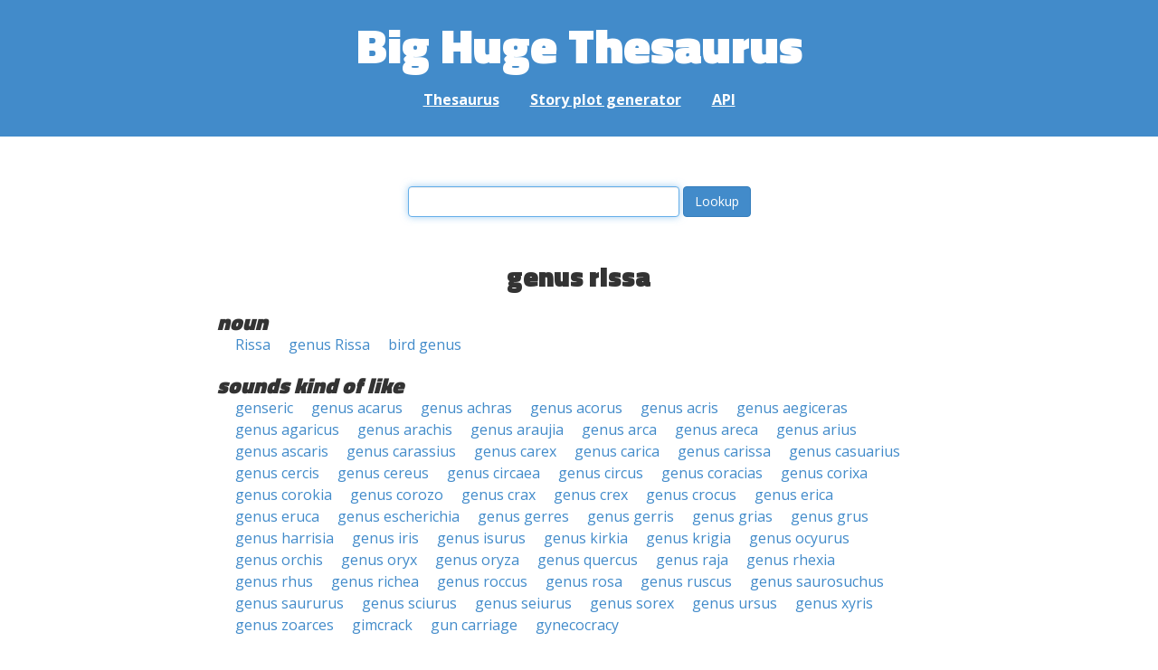

--- FILE ---
content_type: text/html; charset=UTF-8
request_url: https://words.bighugelabs.com/genus%20rissa
body_size: 2533
content:
<!DOCTYPE html>
<html>
<head>
    <meta http-equiv="Content-type" content="text/html; charset=utf-8">
    <title>
        genus rissa | Synonyms, antonyms, and rhymes                    | Big Huge Thesaurus
            </title>
    <meta name="description" content="English synonyms, antonyms, sound-alike, and rhyming words for &#039;genus rissa&#039;">

    <meta property="og:title" content="Big Huge Thesaurus">
    <meta property="og:type" content="article">
    <meta property="og:description" content="English synonyms, antonyms, sound-alike, and rhyming words for &#039;genus rissa&#039;">
    <meta property="og:url" content="https://words.bighugelabs.com">
    <meta property="og:image" content="https://words.bighugelabs.com/images/card.jpg">

    <meta name="twitter:card" content="summary_large_image">
    <meta name="twitter:title" content="Big Huge Thesaurus">
    <meta name="twitter:url" content="https://words.bighugelabs.com">
    <meta name="twitter:description" content="English synonyms, antonyms, sound-alike, and rhyming words for &#039;genus rissa&#039;">
    <meta name="twitter:image" content="https://words.bighugelabs.com/images/card.jpg">

    <link rel="shortcut icon" href="/images/favicon.ico">
    <link rel="apple-touch-icon" href="/images/apple-touch-icon.png">
    <meta name="viewport" content="width=device-width">
    <meta name="csrf-token" content="LBEgle14oKXPsPU4ePTbTRsXvP8peErRz4u6xlmt">

    <script type="text/javascript" src="//ajax.googleapis.com/ajax/libs/jquery/1.7.2/jquery.min.js"></script>
    <script>
        (function(i,s,o,g,r,a,m){i['GoogleAnalyticsObject']=r;i[r]=i[r]||function(){
            (i[r].q=i[r].q||[]).push(arguments)},i[r].l=1*new Date();a=s.createElement(o),
            m=s.getElementsByTagName(o)[0];a.async=1;a.src=g;m.parentNode.insertBefore(a,m)
        })(window,document,'script','//www.google-analytics.com/analytics.js','ga');

        ga('create', 'UA-53154-15', 'bighugelabs.com');
        ga('set', 'anonymizeIp', true);
        ga('send', 'pageview');
    </script>
    <link href="https://fonts.googleapis.com/css?family=Open+Sans:400,400i,700,700i,800|Roboto+Mono:400,400i,700,700i|Titillium+Web:900&display=swap" rel="stylesheet">
    <link href="//netdna.bootstrapcdn.com/font-awesome/4.0.3/css/font-awesome.css" rel="stylesheet">
    <link rel="stylesheet" href="//netdna.bootstrapcdn.com/bootstrap/3.0.3/css/bootstrap.min.css">
    <script src="//netdna.bootstrapcdn.com/bootstrap/3.0.3/js/bootstrap.min.js"></script>
    <link rel="stylesheet" type="text/css" href="/css/app.css?id=b5e8ab09ef20c4e8acf6" media="screen, print" />
</head>

<body class="">

<script type="text/javascript">
    window.google_analytics_uacct = "UA-53154-15";
</script>

<div id="app" class="wrap">
    <header>
        <h1>
            <a href="/">Big Huge Thesaurus</a>
        </h1>
        <nav>
            <a href="/">Thesaurus</a>
            <a href="/site/plot">Story plot generator</a>
            <a href="/site/api">API</a>
        </nav>
    </header>

    <section class="content">
                                    </section>

    
    <lookup-form></lookup-form>

    <div class="results">
                    <h2 class="center">genus rissa</h2>

                                                <h3>noun</h3>
                
                                                        <ul class="words">
                                                    <li><a href="/Rissa">Rissa</a></li>
                                                    <li><a href="/genus Rissa">genus Rissa</a></li>
                                                    <li><a href="/bird genus">bird genus</a></li>
                                            </ul>
                                    
        
                    <h3>sounds kind of like</h3>
            <ul class="words">
                                    <li><a href="/genseric">genseric</a></li>
                                    <li><a href="/genus acarus">genus acarus</a></li>
                                    <li><a href="/genus achras">genus achras</a></li>
                                    <li><a href="/genus acorus">genus acorus</a></li>
                                    <li><a href="/genus acris">genus acris</a></li>
                                    <li><a href="/genus aegiceras">genus aegiceras</a></li>
                                    <li><a href="/genus agaricus">genus agaricus</a></li>
                                    <li><a href="/genus arachis">genus arachis</a></li>
                                    <li><a href="/genus araujia">genus araujia</a></li>
                                    <li><a href="/genus arca">genus arca</a></li>
                                    <li><a href="/genus areca">genus areca</a></li>
                                    <li><a href="/genus arius">genus arius</a></li>
                                    <li><a href="/genus ascaris">genus ascaris</a></li>
                                    <li><a href="/genus carassius">genus carassius</a></li>
                                    <li><a href="/genus carex">genus carex</a></li>
                                    <li><a href="/genus carica">genus carica</a></li>
                                    <li><a href="/genus carissa">genus carissa</a></li>
                                    <li><a href="/genus casuarius">genus casuarius</a></li>
                                    <li><a href="/genus cercis">genus cercis</a></li>
                                    <li><a href="/genus cereus">genus cereus</a></li>
                                    <li><a href="/genus circaea">genus circaea</a></li>
                                    <li><a href="/genus circus">genus circus</a></li>
                                    <li><a href="/genus coracias">genus coracias</a></li>
                                    <li><a href="/genus corixa">genus corixa</a></li>
                                    <li><a href="/genus corokia">genus corokia</a></li>
                                    <li><a href="/genus corozo">genus corozo</a></li>
                                    <li><a href="/genus crax">genus crax</a></li>
                                    <li><a href="/genus crex">genus crex</a></li>
                                    <li><a href="/genus crocus">genus crocus</a></li>
                                    <li><a href="/genus erica">genus erica</a></li>
                                    <li><a href="/genus eruca">genus eruca</a></li>
                                    <li><a href="/genus escherichia">genus escherichia</a></li>
                                    <li><a href="/genus gerres">genus gerres</a></li>
                                    <li><a href="/genus gerris">genus gerris</a></li>
                                    <li><a href="/genus grias">genus grias</a></li>
                                    <li><a href="/genus grus">genus grus</a></li>
                                    <li><a href="/genus harrisia">genus harrisia</a></li>
                                    <li><a href="/genus iris">genus iris</a></li>
                                    <li><a href="/genus isurus">genus isurus</a></li>
                                    <li><a href="/genus kirkia">genus kirkia</a></li>
                                    <li><a href="/genus krigia">genus krigia</a></li>
                                    <li><a href="/genus ocyurus">genus ocyurus</a></li>
                                    <li><a href="/genus orchis">genus orchis</a></li>
                                    <li><a href="/genus oryx">genus oryx</a></li>
                                    <li><a href="/genus oryza">genus oryza</a></li>
                                    <li><a href="/genus quercus">genus quercus</a></li>
                                    <li><a href="/genus raja">genus raja</a></li>
                                    <li><a href="/genus rhexia">genus rhexia</a></li>
                                    <li><a href="/genus rhus">genus rhus</a></li>
                                    <li><a href="/genus richea">genus richea</a></li>
                                    <li><a href="/genus roccus">genus roccus</a></li>
                                    <li><a href="/genus rosa">genus rosa</a></li>
                                    <li><a href="/genus ruscus">genus ruscus</a></li>
                                    <li><a href="/genus saurosuchus">genus saurosuchus</a></li>
                                    <li><a href="/genus saururus">genus saururus</a></li>
                                    <li><a href="/genus sciurus">genus sciurus</a></li>
                                    <li><a href="/genus seiurus">genus seiurus</a></li>
                                    <li><a href="/genus sorex">genus sorex</a></li>
                                    <li><a href="/genus ursus">genus ursus</a></li>
                                    <li><a href="/genus xyris">genus xyris</a></li>
                                    <li><a href="/genus zoarces">genus zoarces</a></li>
                                    <li><a href="/gimcrack">gimcrack</a></li>
                                    <li><a href="/gun carriage">gun carriage</a></li>
                                    <li><a href="/gynecocracy">gynecocracy</a></li>
                            </ul>
        
        
        
        
            </div>


    <div class="clear"></div>

    <footer>
        <p>
            <a href="/site/about">About</a>
            <a href="/site/api">API</a>
            <a href="/site/terms">Terms</a>
            <a href="/site/privacy">Privacy</a>
	    <a href="mailto:support@bighugelabs.com?subject=Thesaurus support" target="_blank">Contact</a>

                            <a href="/account/login">Sign in</a>
                    </p>
        <p class="copyright">
            Copyright ©
            2026            Big Huge Thesaurus. All Rights
            Reserved.
        </p>
    </footer>

</div>
<!-- wrap -->

<script>
    $(document).ready(function() {
        if ($('[data-toggle="tooltip"]').length) {
            $('[data-toggle="tooltip"]').tooltip();
        }
        if ($('[data-toggle="popover"]').length) {
            $('[data-toggle="popover"]').popover();
        }
    });
</script>

<!-- Modal -->
<div class="modal fade" id="modalDialog" tabindex="-1" role="dialog" aria-labelledby="modalDialogLabel" aria-hidden="true">
    <div class="modal-dialog">
        <div class="modal-content">
            <div class="modal-header">
                <button type="button" class="close" data-dismiss="modal" aria-hidden="true">&times;</button>
                <h4 class="modal-title" id="modalDialogLabel"></h4>
            </div>
            <div class="modal-body"></div>
            <div class="modal-footer">
                <button type="button" class="btn btn-default" data-dismiss="modal">Cancel</button>
                <button type="button" class="btn btn-primary">Save</button>
                <button type="button" class="btn btn-danger">Delete</button>
            </div>
        </div><!-- /.modal-content -->
    </div><!-- /.modal-dialog -->
</div><!-- /.modal -->


<script src="/js/app.js?id=e95901ec6aa9faad0565"></script>

<!-- Cloudflare Web Analytics --><script defer src='https://static.cloudflareinsights.com/beacon.min.js' data-cf-beacon='{"token": "a9ca42a770f44bd3809df510ba694b4d"}'></script><!-- End Cloudflare Web Analytics -->
</body>

</html>
